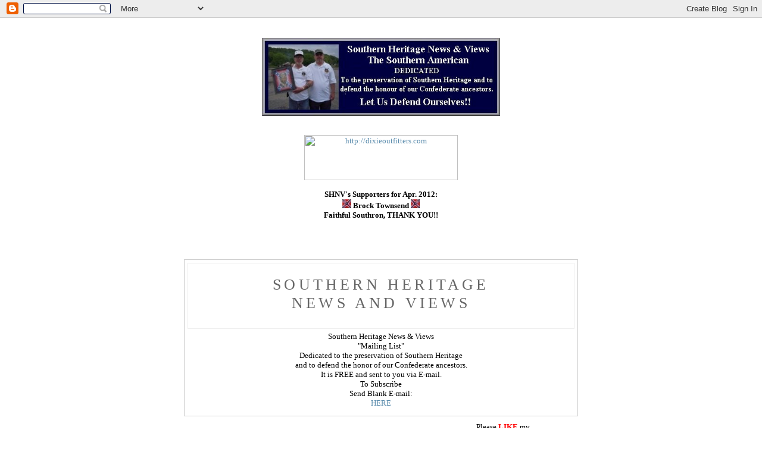

--- FILE ---
content_type: text/html; charset=UTF-8
request_url: https://shnv.blogspot.com/2013/05/annual-confederate-memorial-day-ceremony.html
body_size: 10118
content:
<br><br><br><br>


<!DOCTYPE html PUBLIC "-//W3C//DTD XHTML 1.0 Strict//EN" "http://www.w3.org/TR/xhtml1/DTD/xhtml1-strict.dtd">
<div align="center"><a href="http://shnv.blogspot.com/"target="_blank"><img src="https://blogger.googleusercontent.com/img/b/R29vZ2xl/AVvXsEh6PXYaUglZTtPocpZx6ADiJUzoLK3KCnh7ivN_LtPYMvdsFIYKJ1vnUVEj3AcZ8i8AGDKi3AhobL16aJw9yrryRsRbTNcygb8h3iOHFTHg7KtfDqdan5LVcFyznLPIfAQDthbQ/s1600/SHNV+Chuck++PoP+.jpg" width="400" height="131" alt="" title="" border="0" /></a></div><br> <br>


<a href="http://dixieoutfitters.com/?a_id=36812" target="_blank"><img src="https://lh3.googleusercontent.com/blogger_img_proxy/AEn0k_u-CIkmyOb5pMAYl48WwFC5fNUoInugoeHJAyLVDQEn-KnSqpwI4-aIP6CnknGGqL1VsyS7y0f1MXEK9xFJpGoViZ8AnSrpoXkXwt-Hz-s8eTHsVtqDUyyuRXAjGJWhcMjzLRZPX8sdViZEQbjNPg=s0-d" width="258" height="76" alt="http://dixieoutfitters.com" border="0"></a><br><br>
<html xmlns="http://www.w3.org/1999/xhtml" xml:lang="en" lang="en" dir="ltr">
 

<div align="center"> <font color="black"><div align="center"><font face="Bookman Old Style"><font size="2"><b>SHNV's Supporters for Apr. 2012:<br> <a onblur="try {parent.deselectBloggerImageGracefully();} catch(e) {}" href="https://blogger.googleusercontent.com/img/b/R29vZ2xl/AVvXsEhT6HVvY5JEgMRwDuPVK5Wyv5ZZdiZ3IeYohYYbM5CbrqVb85hJYfw3VkFaMM08T8aHNeu2thQOx-BlY6TdjFJ5XiX82pB4AuzLyFweEZNgA_SzZHnbSXK259EEaomruQi4pxTirQ/s1600/bfsm.jpg"><img style="cursor:pointer; cursor:hand;width: 15px; height: 15px;" src="https://blogger.googleusercontent.com/img/b/R29vZ2xl/AVvXsEhT6HVvY5JEgMRwDuPVK5Wyv5ZZdiZ3IeYohYYbM5CbrqVb85hJYfw3VkFaMM08T8aHNeu2thQOx-BlY6TdjFJ5XiX82pB4AuzLyFweEZNgA_SzZHnbSXK259EEaomruQi4pxTirQ/s320/bfsm.jpg" border="0" alt=""id="BLOGGER_PHOTO_ID_5615857026724054482" /></a> Brock Townsend  <a onblur="try {parent.deselectBloggerImageGracefully();} catch(e) {}" href="https://blogger.googleusercontent.com/img/b/R29vZ2xl/AVvXsEhT6HVvY5JEgMRwDuPVK5Wyv5ZZdiZ3IeYohYYbM5CbrqVb85hJYfw3VkFaMM08T8aHNeu2thQOx-BlY6TdjFJ5XiX82pB4AuzLyFweEZNgA_SzZHnbSXK259EEaomruQi4pxTirQ/s1600/bfsm.jpg"><img style="cursor:pointer; cursor:hand;width: 15px; height: 15px;" src="https://blogger.googleusercontent.com/img/b/R29vZ2xl/AVvXsEhT6HVvY5JEgMRwDuPVK5Wyv5ZZdiZ3IeYohYYbM5CbrqVb85hJYfw3VkFaMM08T8aHNeu2thQOx-BlY6TdjFJ5XiX82pB4AuzLyFweEZNgA_SzZHnbSXK259EEaomruQi4pxTirQ/s320/bfsm.jpg" border="0" alt=""id="BLOGGER_PHOTO_ID_5615857026724054482" /></a> <br><font color="#000000"><font size="2">Faithful Southron, THANK YOU!!</font></b></font> <br><br>
<html xmlns="http://www.w3.org/1999/xhtml" xml:lang="en" lang="en" dir="ltr">



<script type="text/javascript">
<!--
// avoid a syntax error from the external file in certain cases
window.onerror = function () {return true;}
-->
</script>
<script type="text/javascript" src="//www.southernwarroom.info/external?type=js"></script>
<script type="text/javascript">
<!--
var displayThreads = 10;	// number of threads to display (maximum is 15)
var maxTitleLength = 50;	// maximum length of the title

// only display the scroller if there are threads to show
if (typeof(threads) != 'undefined' && threads.length) {
	if (threads.length < displayThreads) displayThreads = threads.length;

	var scrollerContent = new Array(displayThreads);
	
	// gather only the titles from the array of thread data
	for(i = 0; i < displayThreads; i++) {
		if (threads[i].title.length > maxTitleLength) {
			threads[i].title = threads[i].title.substring(0, maxTitleLength) + '...';
		}

		scrollerContent[i] = "<a href=\"http://www.southernwarroom.info/post?id=" + threads[i].threadid + "\">" + threads[i].title + "</a>";
	}
	
	//new scroller(name_of_message_array, CSS_ID, CSS_classname, pause_in_miliseconds)
	new scroller(scrollerContent, "scroller", "scroller", 3000);
}

window.onerror = null;
-->
</script>
<!-- End JavaScript Feed Code --></center>

<head>
  <title>Southern Heritage <br>News and Views: ANNUAL CONFEDERATE MEMORIAL DAY CEREMONY</title>

  <script type="text/javascript">(function() { (function(){function b(g){this.t={};this.tick=function(h,m,f){var n=f!=void 0?f:(new Date).getTime();this.t[h]=[n,m];if(f==void 0)try{window.console.timeStamp("CSI/"+h)}catch(q){}};this.getStartTickTime=function(){return this.t.start[0]};this.tick("start",null,g)}var a;if(window.performance)var e=(a=window.performance.timing)&&a.responseStart;var p=e>0?new b(e):new b;window.jstiming={Timer:b,load:p};if(a){var c=a.navigationStart;c>0&&e>=c&&(window.jstiming.srt=e-c)}if(a){var d=window.jstiming.load;
c>0&&e>=c&&(d.tick("_wtsrt",void 0,c),d.tick("wtsrt_","_wtsrt",e),d.tick("tbsd_","wtsrt_"))}try{a=null,window.chrome&&window.chrome.csi&&(a=Math.floor(window.chrome.csi().pageT),d&&c>0&&(d.tick("_tbnd",void 0,window.chrome.csi().startE),d.tick("tbnd_","_tbnd",c))),a==null&&window.gtbExternal&&(a=window.gtbExternal.pageT()),a==null&&window.external&&(a=window.external.pageT,d&&c>0&&(d.tick("_tbnd",void 0,window.external.startE),d.tick("tbnd_","_tbnd",c))),a&&(window.jstiming.pt=a)}catch(g){}})();window.tickAboveFold=function(b){var a=0;if(b.offsetParent){do a+=b.offsetTop;while(b=b.offsetParent)}b=a;b<=750&&window.jstiming.load.tick("aft")};var k=!1;function l(){k||(k=!0,window.jstiming.load.tick("firstScrollTime"))}window.addEventListener?window.addEventListener("scroll",l,!1):window.attachEvent("onscroll",l);
 })();</script><script type="text/javascript">function a(){var b=window.location.href,c=b.split("?");switch(c.length){case 1:return b+"?m=1";case 2:return c[1].search("(^|&)m=")>=0?null:b+"&m=1";default:return null}}var d=navigator.userAgent;if(d.indexOf("Mobile")!=-1&&d.indexOf("WebKit")!=-1&&d.indexOf("iPad")==-1||d.indexOf("Opera Mini")!=-1||d.indexOf("IEMobile")!=-1){var e=a();e&&window.location.replace(e)};
</script><meta http-equiv="Content-Type" content="text/html; charset=UTF-8" />
<meta name="generator" content="Blogger" />
<link rel="icon" type="image/vnd.microsoft.icon" href="https://www.blogger.com/favicon.ico"/>
<link rel="alternate" type="application/atom+xml" title="Southern Heritage News and Views - Atom" href="https://shnv.blogspot.com/feeds/posts/default" />
<link rel="alternate" type="application/rss+xml" title="Southern Heritage News and Views - RSS" href="https://shnv.blogspot.com/feeds/posts/default?alt=rss" />
<link rel="service.post" type="application/atom+xml" title="Southern Heritage News and Views - Atom" href="https://www.blogger.com/feeds/10180522/posts/default" />
<link rel="alternate" type="application/atom+xml" title="Southern Heritage News and Views - Atom" href="https://shnv.blogspot.com/feeds/5765574853552524412/comments/default" />
<link rel="stylesheet" type="text/css" href="https://www.blogger.com/static/v1/v-css/1601750677-blog_controls.css"/>
<link rel="stylesheet" type="text/css" href="https://www.blogger.com/dyn-css/authorization.css?targetBlogID=10180522&zx=e5ac2463-9fdb-4a79-bca4-eec8d4bf01c1"/>


  <style type="text/css">
/*
-----------------------------------------------
Blogger Template Style
Name:     Minima
Date:     26 Feb 2004
----------------------------------------------- */


body {
  background:#fff;
  margin:0;
  padding:40px 20px;
  font:x-small Georgia,Serif;
  text-align:center;
  color:#333;
  font-size/* */:/**/small;
  font-size: /**/small;
  }
a:link {
  color:#58a;
  text-decoration:none;
  }
a:visited {
  color:#969;
  text-decoration:none;
  }
a:hover {
  color:#c60;
  text-decoration:underline;
  }
a img {
  border-width:0;
  }


/* Header
----------------------------------------------- */
@media all {
  #header {
    width:660px;
    margin:0 auto 10px;
    border:1px solid #ccc;
    }
  }
@media handheld {
  #header {
    width:90%;
    }
  }
#blog-title {
  margin:5px 5px 0;
  padding:20px 20px .25em;
  border:1px solid #eee;
  border-width:1px 1px 0;
  font-size:200%;
  line-height:1.2em;
  font-weight:normal;
  color:#666;
  text-transform:uppercase;
  letter-spacing:.2em;
  }
#blog-title a {
  color:#666;
  text-decoration:none;
  }
#blog-title a:hover {
  color:#c60;
  }
#description {
  margin:0 5px 5px;
  padding:0 20px 20px;
  border:1px solid #eee;
  border-width:0 1px 1px;
  max-width:700px;
  font:78%/1.4em "Trebuchet MS",Trebuchet,Arial,Verdana,Sans-serif;
  text-transform:uppercase;
  letter-spacing:.2em;
  color:#999;
  }

/* Content
----------------------------------------------- */
@media all {
  #content {
    width:660px;
    margin:0 auto;
    padding:0;
    text-align:left;
    }
  #main {
    width:410px;
    float:left;
    }
  #sidebar {
    width:220px;
    float:right;
    }
  }
@media handheld {
  #content {
    width:90%;
    }
  #main {
    width:100%;
    float:none;
    }
  #sidebar {
    width:100%;
    float:none;
    }
  }

/* Headings
----------------------------------------------- */
h2 {
  margin:1.5em 0 .75em;
  font:78%/1.4em "Trebuchet MS",Trebuchet,Arial,Verdana,Sans-serif;
  text-transform:uppercase;
  letter-spacing:.2em;
  color:#999;
  }


/* Posts
----------------------------------------------- */
@media all {
  .date-header {
    margin:1.5em 0 .5em;
    }
  .post {
    margin:.5em 0 1.5em;
    border-bottom:1px dotted #ccc;
    padding-bottom:1.5em;
    }
  }
@media handheld {
  .date-header {
    padding:0 1.5em 0 1.5em;
    }
  .post {
    padding:0 1.5em 0 1.5em;
    }
  }
.post-title {
  margin:.25em 0 0;
  padding:0 0 4px;
  font-size:140%;
  font-weight:normal;
  line-height:1.4em;
  color:#c60;
  }
.post-title a, .post-title a:visited, .post-title strong {
  display:block;
  text-decoration:none;
  color:#c60;
  font-weight:normal;
  }
.post-title strong, .post-title a:hover {
  color:#333;
  }
.post div {
  margin:0 0 .75em;
  line-height:1.6em;
  }
p.post-footer {
  margin:-.25em 0 0;
  color:#ccc;
  }
.post-footer em, .comment-link {
  font:78%/1.4em "Trebuchet MS",Trebuchet,Arial,Verdana,Sans-serif;
  text-transform:uppercase;
  letter-spacing:.1em;
  }
.post-footer em {
  font-style:normal;
  color:#999;
  margin-right:.6em;
  }
.comment-link {
  margin-left:.6em;
  }
.post img {
  padding:4px;
  border:1px solid #ddd;
  }
.post blockquote {
  margin:1em 20px;
  }
.post blockquote p {
  margin:.75em 0;
  }


/* Comments
----------------------------------------------- */
#comments h4 {
  margin:1em 0;
  font:bold 78%/1.6em "Trebuchet MS",Trebuchet,Arial,Verdana,Sans-serif;
  text-transform:uppercase;
  letter-spacing:.2em;
  color:#999;
  }
#comments h4 strong {
  font-size:130%;
  }
#comments-block {
  margin:1em 0 1.5em;
  line-height:1.6em;
  }
#comments-block dt {
  margin:.5em 0;
  }
#comments-block dd {
  margin:.25em 0 0;
  }
#comments-block dd.comment-timestamp {
  margin:-.25em 0 2em;
  font:78%/1.4em "Trebuchet MS",Trebuchet,Arial,Verdana,Sans-serif;
  text-transform:uppercase;
  letter-spacing:.1em;
  }
#comments-block dd p {
  margin:0 0 .75em;
  }
.deleted-comment {
  font-style:italic;
  color:gray;
  }
.paging-control-container {
  float: right;
  margin: 0px 6px 0px 0px;
  font-size: 80%;
}
.unneeded-paging-control {
  visibility: hidden;
}

/* Sidebar Content
----------------------------------------------- */
#sidebar ul {
  margin:0 0 1.5em;
  padding:0 0 1.5em;
  border-bottom:1px dotted #ccc;
  list-style:none;
  }
#sidebar li {
  margin:0;
  padding:0 0 .25em 15px;
  text-indent:-15px;
  line-height:1.5em;
  }
#sidebar p {
  color:#666;
  line-height:1.5em;
  }


/* Profile
----------------------------------------------- */
#profile-container {
  margin:0 0 1.5em;
  border-bottom:1px dotted #ccc;
  padding-bottom:1.5em;
  }
.profile-datablock {
  margin:.5em 0 .5em;
  }
.profile-img {
  display:inline;
  }
.profile-img img {
  float:left;
  padding:4px;
  border:1px solid #ddd;
  margin:0 8px 3px 0;
  }
.profile-data {
  margin:0;
  font:bold 78%/1.6em "Trebuchet MS",Trebuchet,Arial,Verdana,Sans-serif;
  text-transform:uppercase;
  letter-spacing:.1em;
  }
.profile-data strong {
  display:none;
  }
.profile-textblock {
  margin:0 0 .5em;
  }
.profile-link {
  margin:0;
  font:78%/1.4em "Trebuchet MS",Trebuchet,Arial,Verdana,Sans-serif;
  text-transform:uppercase;
  letter-spacing:.1em;
  }


/* Footer
----------------------------------------------- */
#footer {
  width:660px;
  clear:both;
  margin:0 auto;
  }
#footer hr {
  display:none;
  }
#footer p {
  margin:0;
  padding-top:15px;
  font:78%/1.6em "Trebuchet MS",Trebuchet,Verdana,Sans-serif;
  text-transform:uppercase;
  letter-spacing:.1em;
  }


/* Feeds
----------------------------------------------- */
#blogfeeds {
  }
#postfeeds {
  }
  </style>

<meta name='google-adsense-platform-account' content='ca-host-pub-1556223355139109'/>
<meta name='google-adsense-platform-domain' content='blogspot.com'/>
<!-- --><style type="text/css">@import url(//www.blogger.com/static/v1/v-css/navbar/3334278262-classic.css);
div.b-mobile {display:none;}
</style>

</head>

<body><script type="text/javascript">
    function setAttributeOnload(object, attribute, val) {
      if(window.addEventListener) {
        window.addEventListener('load',
          function(){ object[attribute] = val; }, false);
      } else {
        window.attachEvent('onload', function(){ object[attribute] = val; });
      }
    }
  </script>
<div id="navbar-iframe-container"></div>
<script type="text/javascript" src="https://apis.google.com/js/platform.js"></script>
<script type="text/javascript">
      gapi.load("gapi.iframes:gapi.iframes.style.bubble", function() {
        if (gapi.iframes && gapi.iframes.getContext) {
          gapi.iframes.getContext().openChild({
              url: 'https://www.blogger.com/navbar/10180522?origin\x3dhttps://shnv.blogspot.com',
              where: document.getElementById("navbar-iframe-container"),
              id: "navbar-iframe"
          });
        }
      });
    </script>

<div id="header">

  <h1 id="blog-title">
    <a href="http://shnv.blogspot.com/">
	Southern Heritage <br>News and Views
	</a>
  </h1>
  <p id="description"><center> Southern Heritage News &amp; Views<br>
"Mailing List" <br>
Dedicated to the preservation 
of Southern Heritage<br> and to defend the honor of our Confederate ancestors.<br> 
It is FREE and sent to you via E-mail. <br> 
 To Subscribe<br> 
Send Blank E-mail:<br>
<a href="mailto:SouthernHeritage-subscribe@topica.com">HERE</a></center></p>

</div>

<!-- Begin #content -->
<div id="content">


<!-- Begin #main -->
<div id="main"><div id="main2">



    
  <h2 class="date-header">Friday, May 24, 2013</h2>
  

  
     
  <!-- Begin .post -->
  <div class="post"><a name="5765574853552524412"></a>
         
    <h3 class="post-title">
	 
	 ANNUAL CONFEDERATE MEMORIAL DAY CEREMONY
	 
    </h3>
    

	         <div class="post-body">
	<div>
      <div style="clear:both;"></div>SATURDAY, JUNE 1, 2013, 10:30 A.M. <br />
LOUDON PARK CEMETERY 3800 BLOCK FREDERICK  Rd.  <br />
BALTIMORE, MARYLAND<br />
<br />
CONFEDERATE MEMORIAL DAY is celebrated in Maryland each year on the first weekend in June nearest to the birthday of President Jefferson Davis,  Once again this year the Colonel Harry W. Gilmor Camp of the Sons of Confederate Veterans has the honor of assisting the Maryland Division of the United Daughters of the Confederacy in planning and presenting the CONFEDERATE MEMORIAL DAY ceremony at Loudon Park Cemetery, Baltimore, Maryland.<br />
<br />
The purpose of the ceremony is to honor the thousands of soldiers who served the Confederacy during the War Between the States.  Over 600 Confederate soldiers are buried at Loudon Park including Colonel Harry W. Gilmor, General Bradley T. Johnson, and Colonel James R. Herbert.  Almost all of the states that gave troops to the Cause of Southern Independence are represented  by the honored dead at Loudon Park.<br />
<br />
We would like to cordially invite you and all the members and friends of your organization to participate in this important annual ceremony.  The event can only be successful with your help.  CONFEDERATE MEMORIAL DAY  will be held on SATURDAY, JUNE 1, 2013  at 10:30 A.M. Loudon Park Cemetery is located at the 3800 block Frederick Rd.. in southwest Baltimore. This is about three to four mile east of Exit 13 of the Baltimore beltway, Rt. 695.  We would like to have all military units meet at Confederate Hill between 9:00 a.m. and 10:00 a.m. <br />
<br />
The  tentative program includes: <br />
<br />
* March on of troops <br />
<br />
* Invocation by UDC Chaplain <br />
<br />
* Pledge of Allegiance to the US flag <br />
<br />
* Salute to the Confederate flag <br />
<br />
* Introduction and welcoming remarks by SCV, MOSB, and UDC representatives. <br />
<br />
* Presentation of memorial wreaths and floral tributes by various patriotic organizations and military units. Please let me know if you plan  to bring a wreath.  <br />
<br />
* Dedication of Adopt a Confederate grave markers. 43 new markers will be dedicated.  <br />
<br />
* Rifle salute <br />
<br />
* Benediction <br />
<br />
* Refreshments<br />
<br />
THE UNITED DAUGHTERS OF THE CONFEDERACY WILL PROVIDE REFRESHMENTS;  LEMONADE, COOKIES, ETC. FOR ALL PARTICIPANTS AND SPECTATORS FOLLOWING THE CEREMONY. BRING YOUR FAMILY AND FRIENDS. <br />
<br />
* Military units, please bring ALL your colors, your drummers and fifers, if any, and as many men as you can muster.  Please consider dressing as you would for a parade, not field duty.  We ask that reenactors under 16 years of age not carry muskets or edged weapons. <br />
<br />
* If you have contacts in other  Confederate reenactment units, please invite them or ask them to call us for details. <br />
<br />
*  All groups, military or civilian are encouraged to bring wreaths or floral tributes to be placed at the Stonewall Jackson Monument in memory of our Confederate patriots.<br />
<br />
* If you have contacts in the PRESS, invite them to attend.<br />
<br />
 For additional details call Elliott Cummings 410-296-9235.   THANK YOU VERY MUCH.<br />
<br />
Sincerely, <br />
<br />
G. Elliott Cummings<br />
Adjutant<br />
Col. Harry W. Gilmor Camp #1388, SCV<br />
basilduke@comcast.net<div style="clear:both; padding-bottom:0.25em"></div>
    </div>
    </div>
    
    <p class="post-footer">
      <em>posted by Chuck Demastus at 
    <a class="post-footer-link" href="http://shnv.blogspot.com/2013/05/annual-confederate-memorial-day-ceremony.html" title="permanent link"> 10:33 PM </a></em>
        <span class="item-action"><a href="https://www.blogger.com/email-post/10180522/5765574853552524412" title="Email Post"><img class="icon-action" alt="" src="https://resources.blogblog.com/img/icon18_email.gif" height="13" width="18"/></a></span><span class="item-control blog-admin pid-1404796069"><a style="border:none;" href="https://www.blogger.com/post-edit.g?blogID=10180522&postID=5765574853552524412&from=pencil" title="Edit Post"><img class="icon-action" alt="" src="https://resources.blogblog.com/img/icon18_edit_allbkg.gif" height="18" width="18"></a></span>
    </p>
  
  </div>
  <!-- End .post -->
  
  
  
  <!-- Begin #comments -->
 
  <div id="comments">

	<a name="comments"></a>
    <h4>2 Comments:</h4>
    <dl id="comments-block">
      
      
        <dt class="comment-poster" id="c8073718706427863020"><a name="c8073718706427863020"></a>
          <span style="line-height:16px" class="comment-icon blogger-comment-icon"><img src="https://resources.blogblog.com/img/b16-rounded.gif" alt="Blogger" style="display:inline;" /></span>&nbsp;<a href="https://www.blogger.com/profile/10090719718743916093" rel="nofollow">rogeru45</a> said...
        </dt>
        <dd class="comment-body">
          <p>We need to consolidate these memorial days across the CSA so we can have a unified celebration.</p>
        </dd>
        <dd class="comment-timestamp"><a href="http://shnv.blogspot.com/2013/05/annual-confederate-memorial-day-ceremony.html?showComment=1369874030010#c8073718706427863020" title="comment permalink">7:33 PM</a>
          <span class="item-control blog-admin pid-1507329752"><a style="border:none;" href="https://www.blogger.com/comment/delete/10180522/8073718706427863020" title="Delete Comment" ><span class="delete-comment-icon">&nbsp;</span></a></span>
        </dd>
      
        <dt class="comment-poster" id="c2530372582925330946"><a name="c2530372582925330946"></a>
          <span style="line-height:16px" class="comment-icon blogger-comment-icon"><img src="https://resources.blogblog.com/img/b16-rounded.gif" alt="Blogger" style="display:inline;" /></span>&nbsp;<a href="https://www.blogger.com/profile/14659137872117161622" rel="nofollow">Seventy Two</a> said...
        </dt>
        <dd class="comment-body">
          <p>As I website owner I conceive the written content here is real wonderful, appreciate it for your efforts. Very excellent information can be found on your site.<br /><a href="http://eventup.com/venues/beverly-hills-ca/" rel="nofollow">wedding venues beverly hills</a></p>
        </dd>
        <dd class="comment-timestamp"><a href="http://shnv.blogspot.com/2013/05/annual-confederate-memorial-day-ceremony.html?showComment=1371558286001#c2530372582925330946" title="comment permalink">7:24 AM</a>
          <span class="item-control blog-admin pid-1125632817"><a style="border:none;" href="https://www.blogger.com/comment/delete/10180522/2530372582925330946" title="Delete Comment" ><span class="delete-comment-icon">&nbsp;</span></a></span>
        </dd>
      
      
    </dl>
		<p class="comment-timestamp">
      <a class="comment-link" href="https://www.blogger.com/comment/fullpage/post/10180522/5765574853552524412">Post a Comment</a>
    </p>
    <p id="postfeeds">Subscribe to Post Comments [<a target="_blank" href="https://shnv.blogspot.com/feeds/5765574853552524412/comments/default" type="application/atom+xml">Atom</a>]</p>
  
    


		<p class="comment-timestamp">
	<a href="http://shnv.blogspot.com/">&lt;&lt; Home</a>
    </p>
    </div>



  <!-- End #comments -->


</div></div>
<!-- End #main -->

<div align="center">Please <a href=http://www.facebook.com/1FreedomWatch><b><font color="#FF0000">LIKE</font></b> </a> my <br>Freedom Watch <br>Facebook page <br> share it with friends</div><br><br>

<div align="center">Please <a href=http://www.facebook.com/SouthernHeritageNewsandViews><b><font color="#FF0000">LIKE</font></b> </a> my <br>Southern Heritage News <br>& Views Facebook page<br>share it with friends.</div>
<br><br>
<font size="2"><div align="center"><a href="http://www.facebook.com/pages/Southern-Heritage-News-Views/337873499579569"target="_blank"><img src="https://blogger.googleusercontent.com/img/b/R29vZ2xl/AVvXsEjpUTV3wIsvYnNhXJVDYNttEZAcm8h-S2RInNmxZMa5k6ksE49k4sRg5Zs7C-7e44MTGdvkSKYgwQOLcO81MwEOJH5XtsxTmXQQ8O_Zf6ruDA7UnD-mkM2TbKAW-x4exO1szF2g/s400/SHNVbattle-flag.jpg" width="100" height="100" alt="" title="" border="0" /></a><BR>
<a href="http://www.facebook.com/pages/Southern-Heritage-News-Views/337873499579569" target="_blank""><b><font color="#FF0000">SHNV on FaceBook</font></b></a>
</div>



<!-- Begin #sidebar -->
<div id="sidebar"><div id="sidebar2">
  
  
  <!-- Begin #profile-container -->

   <div id='profile-container'>
<h2 class='sidebar-title'>Contributors</h2>
<ul class='profile-datablock'>
<li class='profile-link'><a rel='author' href='https://www.blogger.com/profile/05639883904130063892'>Chuck Demastus</a></li>
<li class='profile-link'><a rel='author' href='https://www.blogger.com/profile/08696918266055510131'>Connie</a></li>
</ul>
</div>

   
  <!-- End #profile -->
    
        

  
  <h2 class="sidebar-title">Previous Posts</h2>
    <ul id="recently">
    
        <li><a href="http://shnv.blogspot.com/2013/05/va-flaggers-update-robert-e-lee.html">Va Flaggers Update:  Robert E Lee Memorial Bridge ...</a></li>
     
        <li><a href="http://shnv.blogspot.com/2013/05/attorney-general-investigation-of.html">Attorney General Investigation of Carnton Plantati...</a></li>
     
        <li><a href="http://shnv.blogspot.com/2013/05/tennessee-passes-heritage-protection-act.html">TENNESSEE PASSES HERITAGE PROTECTION ACT</a></li>
     
        <li><a href="http://shnv.blogspot.com/2013/05/can-states-assert-their-original-rights.html">Can states assert their original rights and the la...</a></li>
     
        <li><a href="http://shnv.blogspot.com/2013/05/keep-stone-mountain-carving-confederate.html">Keep Stone Mountain carving a Confederate Memorial</a></li>
     
        <li><a href="http://shnv.blogspot.com/2013/04/a-tribute-to-confederate-states-of.html">A Tribute To The Confederate States Of America</a></li>
     
        <li><a href="http://shnv.blogspot.com/2013/04/memphis-rally-to-parks-defense.html">MEMPHIS - RALLY TO THE PARKS DEFENSE !!!!</a></li>
     
        <li><a href="http://shnv.blogspot.com/2013/04/by-calvin-e.html">April 26th is Confederate Memorial Day in Georgia</a></li>
     
        <li><a href="http://shnv.blogspot.com/2013/04/april-26th-is-confederate-memorial-day.html">April 26th is Confederate Memorial Day in Georgia</a></li>
     
        <li><a href="http://shnv.blogspot.com/2013/04/a-general-and-gentleman.html">A General and a Gentleman</a></li>
     
  </ul>
    
<center><font size="1">LINK PARTNERS<BR>


<a href="http://www.csapartisan.com/southern-partisan.html" target="_blank">The Southern Partisan</a><BR>
<a href="http://kennedytwins.com/">The Kennedy Twins</a><br>
<a href="http://christianresearch7777777.blogspot.com/"target="_blank"">Christian Research</a><br>
<a href="http://thebonnieblueblog.blogspot.com/" target="_blank">Bonnie Blue Blog</a> <br>

<a href="http://www.lsrebellion.blogspot.com/" target="_blank">Rebellion</a><br>

<a href="http://www.goodoldrebel.com/" target="_blank">GoodOldRebel.com</a><br>

<a href="http://www.confederateamericanpride.com/" target="_blank">Confederate American Pride</a> <br>

<a href="http://georgiaheritagecouncil.org/site2/index6.phtml" target="_blank">Georgia Heritage Council</a><br> 







<a href="http://dixienet.org/New%20Site/index.shtml" target="_blank">League of the South</a> <br>

<a href="http://www.historymarkersofms.com/" target="_blank">History Markers Of Mississippi</a><br>
<a href="http://johnhuntmorgan.blogspot.com/2010/07/lt-bennet-h-youngs-medal-of-honor-finds.html" target="_blank">John H Morgan SCV1342</a><br>





<a href="http://www.akjbible.com/" target="_blank">Bible Babtist Ministries</a><br>

<a href="http://confederatewave.org/wave/southern-heritage.phtml">Southern Heritage</a><br>
<a href="http://www.dsreif.blogspot.com" target="_blank">Perennis</a><br> 
<a href="http://confederatewave.org/wave/entry.php?SessID=15077" target="_blank">Confederate Heritage</a><br>



<a href="http://wholeworldinhishands.com/world/the_bible_and_abortion.html" target="_blank">Bible And Abortion</a><br>



<a href="http://www.scvcalifornia.blogspot.com/" target="_blank">SCV California</a> <br>

<a href="http://www.dixiedefenders2086.com/" target="_blank">Camp 2086 Dixie Defenders</a> <br>



<a href="http://www.dixie.be/web/content.php?article.1000180" target="_blank">Dixie Belgium</a><br>


<a href="http://www.southernwarroom.info/" target="_blank">Southern War Room</a><br>




<a href="http://fwatch.blogspot.com/" target="_blank">Freedom Watch</a><br>

<a href="http://www.rebelstore.com/" target="_blank">Rebel Store</a><br>

<a href="http://www.angelfire.com/blog2/rogermayfield0/" target="_blank">Rogers Political Graffiti</a><br>

<a href="http://www.newnation.org/NNN-news-confederacy.html#Reporters" target="_blank">News from the Confederacy</a><br>



<a href="http://www.flatfenders.com/scv/bc.htm" target="_blank">Camp 1745's Orange, Texas</a><br>



<a href="http://mississippiscv.org/" target="_blank">Mississippi Division SCV</a><br>


<a href="http://thedixiediarist.blogspot.com/" target="_blank">Dixie Diarist</a><br>

<a href="http://www.jessicajamesbooks.com/" target="_blank">Shades of Gray</a><br>




To Exchange Links<BR>

Contact <a href="mailto:poptn@comcast.net?subject= SHNV's Link Exchange"><br>Webmaster SHNV</a><br><br><br>

</a> </font></div></font>

<center><a href="http://astore.amazon.com/souhernewvie-20/detail/158980466X"><img src="https://lh3.googleusercontent.com/blogger_img_proxy/AEn0k_ue_RuonzCvSgXebTzfEoDcPTVgTWLPUu0EwDwL_UwaxjZ_L1K7FYAS3mlL1LVO9MYPew4bueTeyQHoqsHZ1flBcDreFZBLNzI94kN59L2ADUo75S29uyGSnvtUFtiFYKQ=s0-d" width="150" height="225" alt="" title="" border="0"></a><br>

<a href="http://astore.amazon.com/souhernewvie-20/detail/0786431687"><img src="https://lh3.googleusercontent.com/blogger_img_proxy/AEn0k_vEi2VXLs9dVUBtnFF_uUkmjpb21dLs-Uzj_FCX_nOQGJsmjaRB1lOuzFI6UEkfwkLTAOL7Uk6-kM-dWDzBzkl9jpX4lQ8wIRo7JpGuWfyXvjl0DBEGCuO4E5M_zt8oSnE=s0-d" width="150" height="217" alt="" title="" border="0"></a></center><br><br><br><br>

      <p id="powered-by"><a href="//www.blogger.com"><img src="https://lh3.googleusercontent.com/blogger_img_proxy/AEn0k_tnFXSNOlhXQUa0i28P03rP1QnngKviZydaUl1iAVx9cccDRIihK78B7F6rowFQbOt_11_61Z-GgLwlBzpYruAdPkG0AYMLKxgmmxSxnuDf=s0-d" alt="Powered by Blogger"></a></p>
      <p id="blogfeeds">Subscribe to<br />Comments [<a target="_blank" href="https://shnv.blogspot.com/feeds/posts/default" type="application/atom+xml">Atom</a>]</p>
  
  <!--
  <p>This is a paragraph of text that could go in the sidebar.</p>
  -->
  


</div></div>
<!-- End #sidebar -->


</div>
<!-- End #content -->



<!-- Begin #footer -->
<div id="footer"><hr />
  <p><!--This is an optional footer. If you want text here, place it inside these tags, and remove this comment. -->&nbsp;</p>



<b>Member<br>
<a href="http://pub14.bravenet.com/sitering/nav.php?usernum=1173519357&action=list&siteid='"><font color="#FF0000">Southern Co-op</font></a></b><br><br>
<font color="black">Statements, comments and links posted 
<font color="black">Statements, comments and links posted 

<font size="2"><div align="center"><font color="#FF0000">NOTICE</font>:<br>
<font color="black">Statements, comments and links posted 
in <br>
SHNV Forums & Blogs<br> 
are for information ONLY, you must be<br> 
the judge of the content. They do not<br> 
necessarily represent the views of <br>
The SHNV unless otherwise<br> 
stated by editor of same.<br><br><br>

©1995-2012 SHNV<br>
All Rights Reserved<br> No part of this forum/website may be duplicated without permission.</font> </div>

<!-- End #footer -->



</body>
</html>